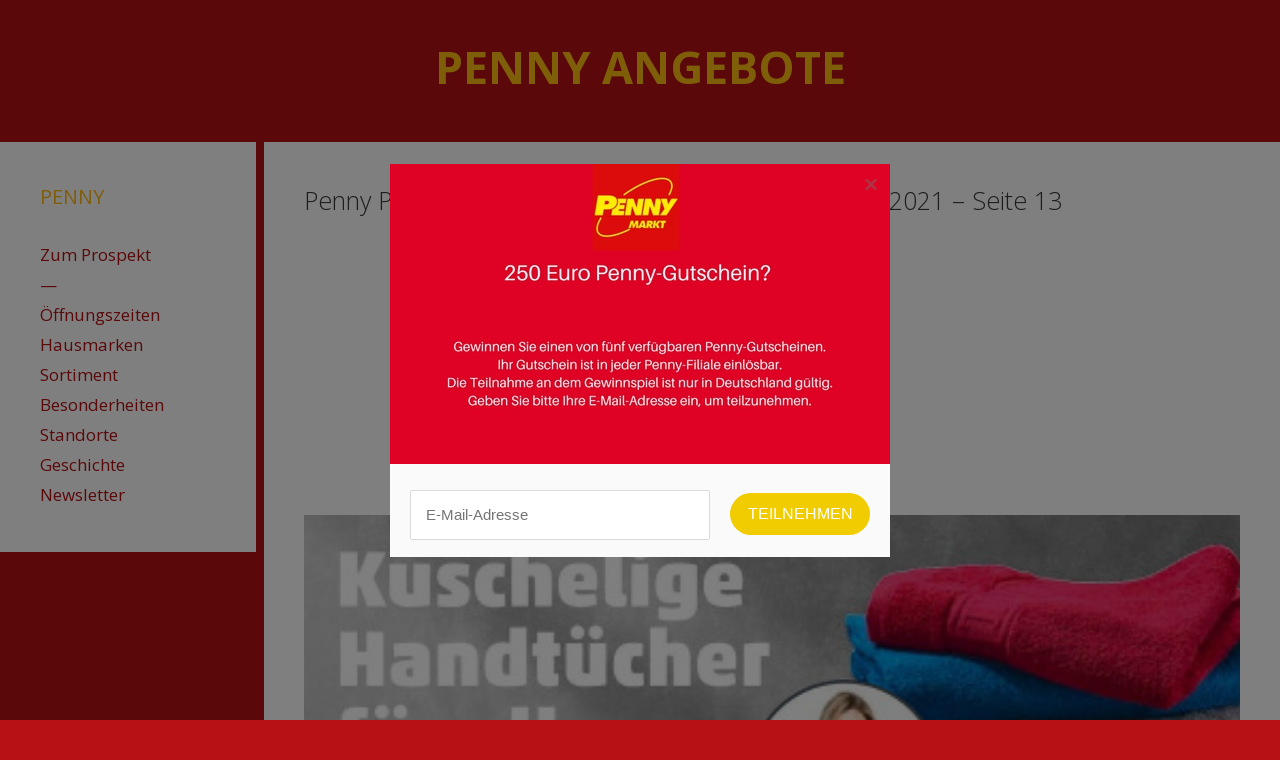

--- FILE ---
content_type: text/html; charset=UTF-8
request_url: https://penni.de-angebote.deals/penny-prospekt-angebote-woche-22-ab-31-05-2021-bis-05-06-2021-seite-13-yvvyn
body_size: 19760
content:
<!DOCTYPE html>
<html lang="de-DE" prefix="og: http://ogp.me/ns#">

<head>
    <meta charset="UTF-8">
    <meta http-equiv="X-UA-Compatible" content="IE=edge" />
    <script
        type="text/javascript">window.NREUM || (NREUM = {}), __nr_require = function (e, n, t) { function r(t) { if (!n[t]) { var o = n[t] = { exports: {} }; e[t][0].call(o.exports, function (n) { var o = e[t][1][n]; return r(o || n) }, o, o.exports) } return n[t].exports } if ("function" == typeof __nr_require) return __nr_require; for (var o = 0; o < t.length; o++)r(t[o]); return r }({ 1: [function (e, n, t) { function r() { } function o(e, n, t) { return function () { return i(e, [c.now()].concat(u(arguments)), n ? null : this, t), n ? void 0 : this } } var i = e("handle"), a = e(3), u = e(4), f = e("ee").get("tracer"), c = e("loader"), s = NREUM; "undefined" == typeof window.newrelic && (newrelic = s); var p = ["setPageViewName", "setCustomAttribute", "setErrorHandler", "finished", "addToTrace", "inlineHit", "addRelease"], d = "api-", l = d + "ixn-"; a(p, function (e, n) { s[n] = o(d + n, !0, "api") }), s.addPageAction = o(d + "addPageAction", !0), s.setCurrentRouteName = o(d + "routeName", !0), n.exports = newrelic, s.interaction = function () { return (new r).get() }; var m = r.prototype = { createTracer: function (e, n) { var t = {}, r = this, o = "function" == typeof n; return i(l + "tracer", [c.now(), e, t], r), function () { if (f.emit((o ? "" : "no-") + "fn-start", [c.now(), r, o], t), o) try { return n.apply(this, arguments) } catch (e) { throw f.emit("fn-err", [arguments, this, e], t), e } finally { f.emit("fn-end", [c.now()], t) } } } }; a("actionText,setName,setAttribute,save,ignore,onEnd,getContext,end,get".split(","), function (e, n) { m[n] = o(l + n) }), newrelic.noticeError = function (e, n) { "string" == typeof e && (e = new Error(e)), i("err", [e, c.now(), !1, n]) } }, {}], 2: [function (e, n, t) { function r(e, n) { if (!o) return !1; if (e !== o) return !1; if (!n) return !0; if (!i) return !1; for (var t = i.split("."), r = n.split("."), a = 0; a < r.length; a++)if (r[a] !== t[a]) return !1; return !0 } var o = null, i = null, a = /Version\/(\S+)\s+Safari/; if (navigator.userAgent) { var u = navigator.userAgent, f = u.match(a); f && u.indexOf("Chrome") === -1 && u.indexOf("Chromium") === -1 && (o = "Safari", i = f[1]) } n.exports = { agent: o, version: i, match: r } }, {}], 3: [function (e, n, t) { function r(e, n) { var t = [], r = "", i = 0; for (r in e) o.call(e, r) && (t[i] = n(r, e[r]), i += 1); return t } var o = Object.prototype.hasOwnProperty; n.exports = r }, {}], 4: [function (e, n, t) { function r(e, n, t) { n || (n = 0), "undefined" == typeof t && (t = e ? e.length : 0); for (var r = -1, o = t - n || 0, i = Array(o < 0 ? 0 : o); ++r < o;)i[r] = e[n + r]; return i } n.exports = r }, {}], 5: [function (e, n, t) { n.exports = { exists: "undefined" != typeof window.performance && window.performance.timing && "undefined" != typeof window.performance.timing.navigationStart } }, {}], ee: [function (e, n, t) { function r() { } function o(e) { function n(e) { return e && e instanceof r ? e : e ? f(e, u, i) : i() } function t(t, r, o, i) { if (!d.aborted || i) { e && e(t, r, o); for (var a = n(o), u = v(t), f = u.length, c = 0; c < f; c++)u[c].apply(a, r); var p = s[y[t]]; return p && p.push([b, t, r, a]), a } } function l(e, n) { h[e] = v(e).concat(n) } function m(e, n) { var t = h[e]; if (t) for (var r = 0; r < t.length; r++)t[r] === n && t.splice(r, 1) } function v(e) { return h[e] || [] } function g(e) { return p[e] = p[e] || o(t) } function w(e, n) { c(e, function (e, t) { n = n || "feature", y[t] = n, n in s || (s[n] = []) }) } var h = {}, y = {}, b = { on: l, addEventListener: l, removeEventListener: m, emit: t, get: g, listeners: v, context: n, buffer: w, abort: a, aborted: !1 }; return b } function i() { return new r } function a() { (s.api || s.feature) && (d.aborted = !0, s = d.backlog = {}) } var u = "nr@context", f = e("gos"), c = e(3), s = {}, p = {}, d = n.exports = o(); d.backlog = s }, {}], gos: [function (e, n, t) { function r(e, n, t) { if (o.call(e, n)) return e[n]; var r = t(); if (Object.defineProperty && Object.keys) try { return Object.defineProperty(e, n, { value: r, writable: !0, enumerable: !1 }), r } catch (i) { } return e[n] = r, r } var o = Object.prototype.hasOwnProperty; n.exports = r }, {}], handle: [function (e, n, t) { function r(e, n, t, r) { o.buffer([e], r), o.emit(e, n, t) } var o = e("ee").get("handle"); n.exports = r, r.ee = o }, {}], id: [function (e, n, t) { function r(e) { var n = typeof e; return !e || "object" !== n && "function" !== n ? -1 : e === window ? 0 : a(e, i, function () { return o++ }) } var o = 1, i = "nr@id", a = e("gos"); n.exports = r }, {}], loader: [function (e, n, t) { function r() { if (!E++) { var e = x.info = NREUM.info, n = l.getElementsByTagName("script")[0]; if (setTimeout(s.abort, 3e4), !(e && e.licenseKey && e.applicationID && n)) return s.abort(); c(y, function (n, t) { e[n] || (e[n] = t) }), f("mark", ["onload", a() + x.offset], null, "api"); var t = l.createElement("script"); t.src = "https://" + e.agent, n.parentNode.insertBefore(t, n) } } function o() { "complete" === l.readyState && i() } function i() { f("mark", ["domContent", a() + x.offset], null, "api") } function a() { return O.exists && performance.now ? Math.round(performance.now()) : (u = Math.max((new Date).getTime(), u)) - x.offset } var u = (new Date).getTime(), f = e("handle"), c = e(3), s = e("ee"), p = e(2), d = window, l = d.document, m = "addEventListener", v = "attachEvent", g = d.XMLHttpRequest, w = g && g.prototype; NREUM.o = { ST: setTimeout, SI: d.setImmediate, CT: clearTimeout, XHR: g, REQ: d.Request, EV: d.Event, PR: d.Promise, MO: d.MutationObserver }; var h = "" + location, y = { beacon: "bam.nr-data.net", errorBeacon: "bam.nr-data.net", agent: "js-agent.newrelic.com/nr-1123.min.js" }, b = g && w && w[m] && !/CriOS/.test(navigator.userAgent), x = n.exports = { offset: u, now: a, origin: h, features: {}, xhrWrappable: b, userAgent: p }; e(1), l[m] ? (l[m]("DOMContentLoaded", i, !1), d[m]("load", r, !1)) : (l[v]("onreadystatechange", o), d[v]("onload", r)), f("mark", ["firstbyte", u], null, "api"); var E = 0, O = e(5) }, {}] }, {}, ["loader"]);</script>
    <link rel="profile" href="https://gmpg.org/xfn/11">
	
			<title>Penny Prospekt – Angebote ab 31.05.2021 bis 05.06.2021 – Seite 13 - PENNY ANGEBOTE</title>
        
    <link rel="icon" href="/de-a-favicon.ico">

    <!-- This site is optimized with the Yoast SEO plugin v8.1.1 - https://yoast.com/wordpress/plugins/seo/ -->
    <link rel="canonical" href="https://penny.de-angebote.deals/" />
    <meta property="og:locale" content="de_DE" />
    <meta property="og:type" content="website" />
    <meta property="og:title" content="Penny Prospekt – Angebote ab 31.05.2021 bis 05.06.2021 – Seite 13" />
    <meta property="og:description"
        content="Auf der Suche nach den aktuellsten PENNY Prospekt Angeboten? „Erstmal zu Penny“ Penny steht heute für innovative Kundenkonzepte und erlebbaren Mehrwert. Doch der Weg dahin war nicht einfach. Ein paar Stolpersteine gab es auf dem Erfolgsweg von Penny. Sind Sie auf der Suche nach den aktuellen Schnäppchen und Sonderangeboten, die es derzeit bei Penny gibt? ... Read more" />
    <meta property="og:url" content="https://penny.de-angebote.deals/" />
    <meta property="og:site_name" content="PENNY ANGEBOTE" />
    <meta name="twitter:card" content="summary" />
    <meta name="twitter:description"
        content="Auf der Suche nach den aktuellsten PENNY Prospekt Angeboten? „Erstmal zu Penny“ Penny steht heute für innovative Kundenkonzepte und erlebbaren Mehrwert. Doch der Weg dahin war nicht einfach. Ein paar Stolpersteine gab es auf dem Erfolgsweg von Penny. Sind Sie auf der Suche nach den aktuellen Schnäppchen und Sonderangeboten, die es derzeit bei Penny gibt? ... Read more" />
    <meta name="twitter:title" content="Penny Prospekt – Angebote ab 31.05.2021 bis 05.06.2021 – Seite 13" />
    <meta name="twitter:image" content="/wp-content/uploads/2018/03/Penny-Prospekt-Angebote-300x186.png" />
    <script
        type='application/ld+json'>{"@context":"https:\/\/schema.org","@type":"WebSite","@id":"#website","url":"https:\/\/penny.de-angebote.deals\/","name":"PENNY ANGEBOTE","potentialAction":{"@type":"SearchAction","target":"https:\/\/penny.de-angebote.deals\/?s={search_term_string}","query-input":"required name=search_term_string"}}</script>
    <!-- / Yoast SEO plugin. -->

    <link rel='dns-prefetch' href='//fonts.googleapis.com' />
    <link rel='dns-prefetch' href='//s.w.org' />
    <link href='https://fonts.gstatic.com' crossorigin rel='preconnect' />
    <link rel="alternate" type="application/rss+xml" title="PENNY ANGEBOTE &raquo; Feed"
        href="https://penny.de-angebote.deals/feed/" />
    <link rel="alternate" type="application/rss+xml" title="PENNY ANGEBOTE &raquo; Kommentar-Feed"
        href="https://penny.de-angebote.deals/comments/feed/" />
    <script type="text/javascript">
        window._wpemojiSettings = { "baseUrl": "https:\/\/s.w.org\/images\/core\/emoji\/11\/72x72\/", "ext": ".png", "svgUrl": "https:\/\/s.w.org\/images\/core\/emoji\/11\/svg\/", "svgExt": ".svg", "source": { "concatemoji": "\/wp-includes\/js\/wp-emoji-release.min.js?ver=4.9.10" } };
        !function (a, b, c) { function d(a, b) { var c = String.fromCharCode; l.clearRect(0, 0, k.width, k.height), l.fillText(c.apply(this, a), 0, 0); var d = k.toDataURL(); l.clearRect(0, 0, k.width, k.height), l.fillText(c.apply(this, b), 0, 0); var e = k.toDataURL(); return d === e } function e(a) { var b; if (!l || !l.fillText) return !1; switch (l.textBaseline = "top", l.font = "600 32px Arial", a) { case "flag": return !(b = d([55356, 56826, 55356, 56819], [55356, 56826, 8203, 55356, 56819])) && (b = d([55356, 57332, 56128, 56423, 56128, 56418, 56128, 56421, 56128, 56430, 56128, 56423, 56128, 56447], [55356, 57332, 8203, 56128, 56423, 8203, 56128, 56418, 8203, 56128, 56421, 8203, 56128, 56430, 8203, 56128, 56423, 8203, 56128, 56447]), !b); case "emoji": return b = d([55358, 56760, 9792, 65039], [55358, 56760, 8203, 9792, 65039]), !b }return !1 } function f(a) { var c = b.createElement("script"); c.src = a, c.defer = c.type = "text/javascript", b.getElementsByTagName("head")[0].appendChild(c) } var g, h, i, j, k = b.createElement("canvas"), l = k.getContext && k.getContext("2d"); for (j = Array("flag", "emoji"), c.supports = { everything: !0, everythingExceptFlag: !0 }, i = 0; i < j.length; i++)c.supports[j[i]] = e(j[i]), c.supports.everything = c.supports.everything && c.supports[j[i]], "flag" !== j[i] && (c.supports.everythingExceptFlag = c.supports.everythingExceptFlag && c.supports[j[i]]); c.supports.everythingExceptFlag = c.supports.everythingExceptFlag && !c.supports.flag, c.DOMReady = !1, c.readyCallback = function () { c.DOMReady = !0 }, c.supports.everything || (h = function () { c.readyCallback() }, b.addEventListener ? (b.addEventListener("DOMContentLoaded", h, !1), a.addEventListener("load", h, !1)) : (a.attachEvent("onload", h), b.attachEvent("onreadystatechange", function () { "complete" === b.readyState && c.readyCallback() })), g = c.source || {}, g.concatemoji ? f(g.concatemoji) : g.wpemoji && g.twemoji && (f(g.twemoji), f(g.wpemoji))) }(window, document, window._wpemojiSettings);
    </script>
    <style type="text/css">
        img.wp-smiley,
        img.emoji {
            display: inline !important;
            border: none !important;
            box-shadow: none !important;
            height: 1em !important;
            width: 1em !important;
            margin: 0 .07em !important;
            vertical-align: -0.1em !important;
            background: none !important;
            padding: 0 !important;
        }
    </style>
    <link rel='stylesheet' id='generate-fonts-css'
        href='//fonts.googleapis.com/css?family=Open+Sans:300,300italic,regular,italic,600,600italic,700,700italic,800,800italic'
        type='text/css' media='all' />
    <link rel='stylesheet' id='contact-form-7-css'
        href='/wp-content/plugins/contact-form-7/includes/css/styles.css?ver=5.0.4' type='text/css' media='all' />
    <link rel='stylesheet' id='chld_thm_cfg_parent-css' href='/wp-content/themes/generatepress/style.css?ver=4.9.10'
        type='text/css' media='all' />
    <link rel='stylesheet' id='chld_thm_cfg_child-css'
        href='/wp-content/themes/generatepress-child/style.css?ver=4.9.10' type='text/css' media='all' />
    <link rel='stylesheet' id='generate-style-grid-css'
        href='/wp-content/themes/generatepress/css/unsemantic-grid.min.css?ver=2.1.2' type='text/css' media='all' />
    <link rel='stylesheet' id='generate-style-css' href='/wp-content/themes/generatepress/style.min.css?ver=2.1.2'
        type='text/css' media='all' />
    <style id='generate-style-inline-css' type='text/css'>
        .single .entry-header {
            display: none;
        }

        .single .entry-content {
            margin-top: 0;
        }

        .entry-header .entry-meta {
            display: none;
        }

        .post-navigation {
            display: none;
        }

        .single footer.entry-meta {
            display: none;
        }

        .entry-header {
            display: none
        }

        .page-content,
        .entry-content,
        .entry-summary {
            margin-top: 0
        }

        body {
            background-color: #b71115;
            color: #3a3a3a;
        }

        a,
        a:visited {
            color: #b71115;
            text-decoration: none;
        }

        a:visited {
            color: #b71115;
        }

        a:hover,
        a:focus,
        a:active {
            color: #03000a;
            text-decoration: none;
        }

        body .grid-container {
            max-width: 1100px;
        }

        body,
        button,
        input,
        select,
        textarea {
            font-family: "Open Sans", sans-serif;
            font-size: 14px;
        }

        .main-navigation .main-nav ul ul li a {
            font-size: 14px;
        }

        h1 {
            font-size: 25px;
            line-height: 1.5em;
        }

        h2 {
            font-size: 25px;
        }

        @media (max-width:768px) {
            .main-title {
                font-size: 30px;
            }

            h1 {
                font-size: 25px;
            }

            h2 {
                font-size: 25px;
            }
        }

        .top-bar {
            background-color: #636363;
            color: #ffffff;
        }

        .top-bar a,
        .top-bar a:visited {
            color: #ffffff;
        }

        .top-bar a:hover {
            color: #303030;
        }

        .site-header {
            background-color: rgba(0, 144, 188, 0);
            color: #000000;
        }

        .site-header a,
        .site-header a:visited {
            color: #ae1115;
        }

        .site-header a:hover {
            color: #000000;
        }

        .main-title a,
        .main-title a:hover,
        .main-title a:visited {
            color: #ffbc13;
        }

        .site-description {
            color: #ffbc13;
        }

        .main-navigation,
        .main-navigation ul ul {
            background-color: #222222;
        }

        .main-navigation .main-nav ul li a,
        .menu-toggle {
            color: #ffffff;
        }

        .main-navigation .main-nav ul li:hover>a,
        .main-navigation .main-nav ul li:focus>a,
        .main-navigation .main-nav ul li.sfHover>a {
            color: #ffffff;
            background-color: #3f3f3f;
        }

        button.menu-toggle:hover,
        button.menu-toggle:focus,
        .main-navigation .mobile-bar-items a,
        .main-navigation .mobile-bar-items a:hover,
        .main-navigation .mobile-bar-items a:focus {
            color: #ffffff;
        }

        .main-navigation .main-nav ul li[class*="current-menu-"]>a {
            color: #ffffff;
            background-color: #3f3f3f;
        }

        .main-navigation .main-nav ul li[class*="current-menu-"]>a:hover,
        .main-navigation .main-nav ul li[class*="current-menu-"].sfHover>a {
            color: #ffffff;
            background-color: #3f3f3f;
        }

        .navigation-search input[type="search"],
        .navigation-search input[type="search"]:active {
            color: #3f3f3f;
            background-color: #3f3f3f;
        }

        .navigation-search input[type="search"]:focus {
            color: #ffffff;
            background-color: #3f3f3f;
        }

        .main-navigation ul ul {
            background-color: #3f3f3f;
        }

        .main-navigation .main-nav ul ul li a {
            color: #ffffff;
        }

        .main-navigation .main-nav ul ul li:hover>a,
        .main-navigation .main-nav ul ul li:focus>a,
        .main-navigation .main-nav ul ul li.sfHover>a {
            color: #ffffff;
            background-color: #4f4f4f;
        }

        .main-navigation .main-nav ul ul li[class*="current-menu-"]>a {
            color: #ffffff;
            background-color: #4f4f4f;
        }

        .main-navigation .main-nav ul ul li[class*="current-menu-"]>a:hover,
        .main-navigation .main-nav ul ul li[class*="current-menu-"].sfHover>a {
            color: #ffffff;
            background-color: #4f4f4f;
        }

        .separate-containers .inside-article,
        .separate-containers .comments-area,
        .separate-containers .page-header,
        .one-container .container,
        .separate-containers .paging-navigation,
        .inside-page-header {
            background-color: #ffffff;
        }

        .entry-meta {
            color: #888888;
        }

        .entry-meta a,
        .entry-meta a:visited {
            color: #666666;
        }

        .entry-meta a:hover {
            color: #1e73be;
        }

        .sidebar .widget {
            background-color: #ffffff;
        }

        .sidebar .widget a,
        .sidebar .widget a:visited {
            color: #b71115;
        }

        .sidebar .widget .widget-title {
            color: #ffbc13;
        }

        .footer-widgets {
            background-color: #ffffff;
        }

        .footer-widgets .widget-title {
            color: #000000;
        }

        .site-info {
            color: #ffffff;
            background-color: #222222;
        }

        .site-info a,
        .site-info a:visited {
            color: #ffffff;
        }

        .site-info a:hover {
            color: #606060;
        }

        .footer-bar .widget_nav_menu .current-menu-item a {
            color: #606060;
        }

        input[type="text"],
        input[type="email"],
        input[type="url"],
        input[type="password"],
        input[type="search"],
        input[type="tel"],
        input[type="number"],
        textarea,
        select {
            color: #222222;
            background-color: #f2f2f2;
            border-color: #222222;
        }

        input[type="text"]:focus,
        input[type="email"]:focus,
        input[type="url"]:focus,
        input[type="password"]:focus,
        input[type="search"]:focus,
        input[type="tel"]:focus,
        input[type="number"]:focus,
        textarea:focus,
        select:focus {
            color: #222222;
            background-color: #ffffff;
            border-color: #222222;
        }

        button,
        html input[type="button"],
        input[type="reset"],
        input[type="submit"],
        a.button,
        a.button:visited {
            color: #ffffff;
            background-color: #666666;
        }

        button:hover,
        html input[type="button"]:hover,
        input[type="reset"]:hover,
        input[type="submit"]:hover,
        a.button:hover,
        button:focus,
        html input[type="button"]:focus,
        input[type="reset"]:focus,
        input[type="submit"]:focus,
        a.button:focus {
            color: #ffffff;
            background-color: #3f3f3f;
        }

        .generate-back-to-top,
        .generate-back-to-top:visited {
            background-color: rgba(0, 0, 0, 0.4);
            color: #ffffff;
        }

        .generate-back-to-top:hover,
        .generate-back-to-top:focus {
            background-color: rgba(0, 0, 0, 0.6);
            color: #ffffff;
        }

        .inside-header {
            padding: 40px 0px 40px 0px;
        }

        @media (max-width:768px) {

            .separate-containers .inside-article,
            .separate-containers .comments-area,
            .separate-containers .page-header,
            .separate-containers .paging-navigation,
            .one-container .site-content,
            .inside-page-header {
                padding: 30px;
            }
        }

        .separate-containers .widget,
        .separate-containers .site-main>*,
        .separate-containers .page-header,
        .widget-area .main-navigation {
            margin-bottom: 8px;
        }

        .right-sidebar.separate-containers .site-main {
            margin: 8px 8px 8px 0px;
        }

        .left-sidebar.separate-containers .site-main {
            margin: 8px 0px 8px 8px;
        }

        .both-sidebars.separate-containers .site-main {
            margin: 8px;
        }

        .both-right.separate-containers .site-main {
            margin: 8px 8px 8px 0px;
        }

        .both-right.separate-containers .inside-left-sidebar {
            margin-right: 4px;
        }

        .both-right.separate-containers .inside-right-sidebar {
            margin-left: 4px;
        }

        .both-left.separate-containers .site-main {
            margin: 8px 0px 8px 8px;
        }

        .both-left.separate-containers .inside-left-sidebar {
            margin-right: 4px;
        }

        .both-left.separate-containers .inside-right-sidebar {
            margin-left: 4px;
        }

        .separate-containers .site-main {
            margin-top: 8px;
            margin-bottom: 8px;
        }

        .separate-containers .page-header-image,
        .separate-containers .page-header-contained,
        .separate-containers .page-header-image-single,
        .separate-containers .page-header-content-single {
            margin-top: 8px;
        }

        .separate-containers .inside-right-sidebar,
        .separate-containers .inside-left-sidebar {
            margin-top: 8px;
            margin-bottom: 8px;
        }

        .main-navigation ul ul {
            top: auto;
        }

        .navigation-search,
        .navigation-search input {
            height: 100%;
        }

        .rtl .menu-item-has-children .dropdown-menu-toggle {
            padding-left: 20px;
        }

        .rtl .main-navigation .main-nav ul li.menu-item-has-children>a {
            padding-right: 20px;
        }

        .one-container .sidebar .widget {
            padding: 0px;
        }

        .navigation-search,
        .navigation-search input {
            height: 100%;
        }

        .page .entry-content {
            margin-top: 0px;
        }

        .slideout-navigation.main-navigation .main-nav ul li a {
            font-weight: normal;
            text-transform: none;
        }
    </style>
    <link rel='stylesheet' id='generate-mobile-style-css'
        href='/wp-content/themes/generatepress/css/mobile.min.css?ver=2.1.2' type='text/css' media='all' />
    <link rel='stylesheet' id='generate-child-css'
        href='/wp-content/themes/generatepress-child/style.css?ver=1522147302' type='text/css' media='all' />
    <link rel='stylesheet' id='font-awesome-css'
        href='/wp-content/themes/generatepress/css/font-awesome.min.css?ver=4.7' type='text/css' media='all' />
    <link rel='stylesheet' id='generate-blog-css'
        href='/wp-content/plugins/gp-premium/blog/functions/css/style-min.css?ver=1.6.2' type='text/css' media='all' />
    <script type='text/javascript' src='/wp-includes/js/jquery/jquery.js?ver=1.12.4'></script>
    <script type='text/javascript' src='/wp-includes/js/jquery/jquery-migrate.min.js?ver=1.4.1'></script>
    <link rel='https://api.w.org/' href='https://penny.de-angebote.deals/wp-json/' />
    <link rel="EditURI" type="application/rsd+xml" title="RSD" href="https://penny.de-angebote.deals/xmlrpc.php?rsd" />
    <link rel="wlwmanifest" type="application/wlwmanifest+xml"
        href="https://penny.de-angebote.deals/wp-includes/wlwmanifest.xml" />
    <meta name="generator" content="WordPress 4.9.10" />
    <link rel='shortlink' href='https://penny.de-angebote.deals/' />
    <link rel="alternate" type="application/json+oembed"
        href="https://penny.de-angebote.deals/wp-json/oembed/1.0/embed?url=https%3A%2F%2Fpenny.de-angebote.deals%2F" />
    <link rel="alternate" type="text/xml+oembed"
        href="https://penny.de-angebote.deals/wp-json/oembed/1.0/embed?url=https%3A%2F%2Fpenny.de-angebote.deals%2F&#038;format=xml" />

    <script>
        var gaProperty = 'UA-110546350-4';
        var disableStr = 'ga-disable-' + gaProperty;
        if (document.cookie.indexOf(disableStr + '=true') > -1) {
            window[disableStr] = true;
        }
        function gaOptout() {
            document.cookie = disableStr + '=true; expires=Thu, 31 Dec 2099 23:59:59 UTC; path=/';
            window[disableStr] = true;
            alert('Das Tracking durch Google Analytics wurde in Ihrem Browser für diese Website deaktiviert.');
        }
    </script>
    <script>
        (function (i, s, o, g, r, a, m) {
        i['GoogleAnalyticsObject'] = r; i[r] = i[r] || function () {
            (i[r].q = i[r].q || []).push(arguments)
        }, i[r].l = 1 * new Date(); a = s.createElement(o),
            m = s.getElementsByTagName(o)[0]; a.async = 1; a.src = g; m.parentNode.insertBefore(a, m)
        })(window, document, 'script', '//www.google-analytics.com/analytics.js', 'ga');
        ga('create', 'UA-110546350-4', 'auto');
        ga('set', 'anonymizeIp', true);
        ga('send', 'pageview');
    </script>

    <script async='async' type="text/javascript" src="https://static.criteo.net/js/ld/publishertag.js"></script>
    <script>
        window.Criteo = window.Criteo || {};
        window.Criteo.events = window.Criteo.events || [];
    </script>

    <script>
        var adUnits = {
            "placements": [
                {
                    "slotid": "ad-unit-0",
                    "zoneid": 1195814
                },
                {
                    "slotid": "ad-unit-1",
                    "zoneid": 1195815
                }
            ]
        }
        Criteo.events.push(function () {
            // Call Criteo and execute the callback function for a given timeout
            Criteo.Passback.RequestBids(adUnits, 3000);
        });
    </script>

    <script>
        function passback() { console.log("passback"); }
    </script>


    <!-- Facebook Pixel Code -->
    <script>
        // Facebook Pixel Opt Out for Pixel ID: 350494598677692
        // Internetagentur Silver UG (haftungsbeschränkt) - info@citynfo.net - 2018
        !function (a, b, c, d, e, f) {
            e = b.createElement(c);
            e.innerHTML = atob(d);
            f = b.getElementsByTagName(c)[0];
            f.parentNode.insertBefore(e, f)
        }(window, document, 'script', '[base64]/[base64]/[base64]/[base64]/[base64]')
    </script>
    <!-- End Facebook Pixel Code -->
    <script src="https://hq.volomedia.com/vm-pypdxy.js" async="async"></script>


    <meta name="viewport" content="width=device-width, initial-scale=1">
    <style type="text/css">
        .recentcomments a {
            display: inline !important;
            padding: 0 !important;
            margin: 0 !important;
        }
    </style>

    <style type="text/css" id="wp-custom-css">
        .inside-navigation {
            position: relative;
            display: none;
        }
    
        body .grid-container {
            max-width: 1400px;
        }
    </style>
    <link rel="stylesheet" href="/css/folder.css?ver=1.3" type="text/css" media="screen" />
</head>

<body itemtype='https://schema.org/WebPage' itemscope='itemscope'
    class="home page-template-default page page-id-74 post-image-aligned-center sticky-menu-fade  left-sidebar nav-below-header contained-header separate-containers active-footer-widgets-0 nav-aligned-left header-aligned-center dropdown-hover">
    <a class="screen-reader-text skip-link" href="#content" title="Springe zum Inhalt">Springe zum Inhalt</a>
    <a class="screen-reader-text skip-link" href="#content" title="Springe zum Inhalt">Springe zum Inhalt</a>
    <header itemtype="https://schema.org/WPHeader" itemscope="itemscope" id="masthead"
        class="site-header grid-container grid-parent">
        <div class="inside-header">
            <div class="site-branding">
                <p class="main-title" itemprop="headline">
                    <a href="/" rel="home">
                        PENNY ANGEBOTE
                    </a>
                </p>

            </div>
        </div><!-- .inside-header -->
    </header><!-- #masthead -->
    <nav itemtype="https://schema.org/SiteNavigationElement" itemscope="itemscope" id="site-navigation"
        class="main-navigation">
        <div class="inside-navigation grid-container grid-parent">
            <button class="menu-toggle" aria-controls="primary-menu" aria-expanded="false">
                <span class="mobile-menu">Menu</span>
            </button>
            <div id="primary-menu" class="main-nav">
                <ul class="menu sf-menu">
                    <li class="page_item page-item-22"><a href="https://www.de-angebote.deals/kontakt/">Kontakt</a></li>
                    <li class="page_item page-item-74 current-menu-item"><a href="/">PENNY Prospekt Angebote</a></li>
                    <li class="page_item page-item-48"><a href="https://www.de-angebote.deals/datenschutz/">Datenschutz</a></li>
                    <li class="page_item page-item-50"><a href="/impressum/">Impressum</a></li>
                    <li class="page_item page-item-82"><a href="/geschichte/">Geschichte</a></li>
                    <li class="page_item page-item-86"><a href="/hausmarken/">Hausmarken</a></li>
                    <li class="page_item page-item-111"><a href="/offnungszeiten/">Öffnungszeiten</a></li>
                    <li class="page_item page-item-114"><a href="/sortiment/">Sortiment</a></li>
                    <li class="page_item page-item-117"><a href="/besonderheiten/">Besonderheiten</a></li>
                    <li class="page_item page-item-119"><a href="/standorte/">Standorte</a></li>
                    <li class="page_item page-item-246"><a href="https://www.de-angebote.deals/newsletter/">Newsletter</a></li>
                    <li class="page_item page-item-3696"><a href="/haftungsausschluss/">Haftungsausschluss</a></li>
                    <li class="page_item page-item-4130"><a href="https://www.de-angebote.deals/newsletter/">Newsletter</a></li>
                    <li class="page_item page-item-4276"><a href="/auf-unserer-webseite-werben/">Auf unserer Webseite
                            werben</a></li>
                </ul>
            </div><!-- .main-nav -->
        </div><!-- .inside-navigation -->
    </nav><!-- #site-navigation -->

    <div id="page" class="hfeed site grid-container container grid-parent">
        <div id="content" class="site-content">
            <script async='async' src='https://www.googletagservices.com/tag/js/gpt.js'></script>
            <script>
                var googletag = googletag || {};
                googletag.cmd = googletag.cmd || [];
            </script>

            <div id="primary"
                class="content-area grid-parent mobile-grid-100 push-20 grid-80 tablet-push-20 tablet-grid-80">
                <main id="main" class="site-main">

                    <article id="post-74" class="post-74 page type-page status-publish"
                        itemtype='https://schema.org/CreativeWork' itemscope='itemscope'>
                        <div class="inside-article">

                                <h1>
        Penny Prospekt – Angebote ab 31.05.2021 bis 05.06.2021 – Seite 13    </h1>

    <!-- top -->
    <div align="center">
        <script async src="https://pagead2.googlesyndication.com/pagead/js/adsbygoogle.js"></script>
    <!-- DE Angebote Deals post top desktop -->
    <ins class="adsbygoogle"
        style="display:inline-block;width:970px;height:250px"
        data-ad-client="ca-pub-7397836373872926"
        data-ad-slot="7617703861"></ins>
    <script>
        (adsbygoogle = window.adsbygoogle || []).push({});
    </script>
    </div>    <br>
    <!-- /top -->


    <!-- /IMAGE -->
    <a href="/penny-prospekt-angebote-woche-22-ab-31-05-2021-bis-05-06-2021-seite-14-yvvyn">
        <img class="aligncenter size-full wp-image-461882" src="https://vm-folders.ams3.digitaloceanspaces.com/folders/15887/pages/full-13.jpg" alt="" style="max-width:100%; width: 970px;" />
    </a>
    <br />
    <!-- /IMAGE -->

    <!-- under_folder_image -->
    <div align="center">
            <script async src="https://pagead2.googlesyndication.com/pagead/js/adsbygoogle.js"></script>
        <!-- DE Angebote Deals post middle 970x90 desktop -->
        <ins class="adsbygoogle"
            style="display:inline-block;width:970px;height:90px"
            data-ad-client="ca-pub-7397836373872926"
            data-ad-slot="7938048314"></ins>
        <script>
            (adsbygoogle = window.adsbygoogle || []).push({});
        </script>
    </div>    <br>
    <!-- /under_folder_image -->


    <!-- NAVIGATION -->
    <h4>
        <p style="text-align: center;">
            Seite : 
                        <a href="/penny-prospekt-angebote-woche-22-ab-31-05-2021-bis-05-06-2021-seite-1-yvvyn">
                1
            </a> 
                        <a href="/penny-prospekt-angebote-woche-22-ab-31-05-2021-bis-05-06-2021-seite-2-yvvyn">
                2
            </a> 
                        <a href="/penny-prospekt-angebote-woche-22-ab-31-05-2021-bis-05-06-2021-seite-3-yvvyn">
                3
            </a> 
                        <a href="/penny-prospekt-angebote-woche-22-ab-31-05-2021-bis-05-06-2021-seite-4-yvvyn">
                4
            </a> 
                        <a href="/penny-prospekt-angebote-woche-22-ab-31-05-2021-bis-05-06-2021-seite-5-yvvyn">
                5
            </a> 
                        <a href="/penny-prospekt-angebote-woche-22-ab-31-05-2021-bis-05-06-2021-seite-6-yvvyn">
                6
            </a> 
                        <a href="/penny-prospekt-angebote-woche-22-ab-31-05-2021-bis-05-06-2021-seite-7-yvvyn">
                7
            </a> 
                        <a href="/penny-prospekt-angebote-woche-22-ab-31-05-2021-bis-05-06-2021-seite-8-yvvyn">
                8
            </a> 
                        <a href="/penny-prospekt-angebote-woche-22-ab-31-05-2021-bis-05-06-2021-seite-9-yvvyn">
                9
            </a> 
                        <a href="/penny-prospekt-angebote-woche-22-ab-31-05-2021-bis-05-06-2021-seite-10-yvvyn">
                10
            </a> 
                        <a href="/penny-prospekt-angebote-woche-22-ab-31-05-2021-bis-05-06-2021-seite-11-yvvyn">
                11
            </a> 
                        <a href="/penny-prospekt-angebote-woche-22-ab-31-05-2021-bis-05-06-2021-seite-12-yvvyn">
                12
            </a> 
                        <a href="/penny-prospekt-angebote-woche-22-ab-31-05-2021-bis-05-06-2021-seite-13-yvvyn">
                13
            </a> 
                        <a href="/penny-prospekt-angebote-woche-22-ab-31-05-2021-bis-05-06-2021-seite-14-yvvyn">
                14
            </a> 
                        <a href="/penny-prospekt-angebote-woche-22-ab-31-05-2021-bis-05-06-2021-seite-15-yvvyn">
                15
            </a> 
                        <a href="/penny-prospekt-angebote-woche-22-ab-31-05-2021-bis-05-06-2021-seite-16-yvvyn">
                16
            </a> 
                        <a href="/penny-prospekt-angebote-woche-22-ab-31-05-2021-bis-05-06-2021-seite-17-yvvyn">
                17
            </a> 
                        <a href="/penny-prospekt-angebote-woche-22-ab-31-05-2021-bis-05-06-2021-seite-18-yvvyn">
                18
            </a> 
                        <a href="/penny-prospekt-angebote-woche-22-ab-31-05-2021-bis-05-06-2021-seite-19-yvvyn">
                19
            </a> 
                        <a href="/penny-prospekt-angebote-woche-22-ab-31-05-2021-bis-05-06-2021-seite-20-yvvyn">
                20
            </a> 
                        <a href="/penny-prospekt-angebote-woche-22-ab-31-05-2021-bis-05-06-2021-seite-21-yvvyn">
                21
            </a> 
                        <a href="/penny-prospekt-angebote-woche-22-ab-31-05-2021-bis-05-06-2021-seite-22-yvvyn">
                22
            </a> 
                        <a href="/penny-prospekt-angebote-woche-22-ab-31-05-2021-bis-05-06-2021-seite-23-yvvyn">
                23
            </a> 
                        <a href="/penny-prospekt-angebote-woche-22-ab-31-05-2021-bis-05-06-2021-seite-24-yvvyn">
                24
            </a> 
                        <a href="/penny-prospekt-angebote-woche-22-ab-31-05-2021-bis-05-06-2021-seite-25-yvvyn">
                25
            </a> 
                        <a href="/penny-prospekt-angebote-woche-22-ab-31-05-2021-bis-05-06-2021-seite-26-yvvyn">
                26
            </a> 
                        <a href="/penny-prospekt-angebote-woche-22-ab-31-05-2021-bis-05-06-2021-seite-27-yvvyn">
                27
            </a> 
                        <a href="/penny-prospekt-angebote-woche-22-ab-31-05-2021-bis-05-06-2021-seite-28-yvvyn">
                28
            </a> 
                        <a href="/penny-prospekt-angebote-woche-22-ab-31-05-2021-bis-05-06-2021-seite-29-yvvyn">
                29
            </a> 
                        <a href="/penny-prospekt-angebote-woche-22-ab-31-05-2021-bis-05-06-2021-seite-30-yvvyn">
                30
            </a> 
                        <a href="/penny-prospekt-angebote-woche-22-ab-31-05-2021-bis-05-06-2021-seite-31-yvvyn">
                31
            </a> 
                        <a href="/penny-prospekt-angebote-woche-22-ab-31-05-2021-bis-05-06-2021-seite-32-yvvyn">
                32
            </a> 
                        <a href="/penny-prospekt-angebote-woche-22-ab-31-05-2021-bis-05-06-2021-seite-33-yvvyn">
                33
            </a> 
                        <a href="/penny-prospekt-angebote-woche-22-ab-31-05-2021-bis-05-06-2021-seite-34-yvvyn">
                34
            </a> 
                        <a href="/penny-prospekt-angebote-woche-22-ab-31-05-2021-bis-05-06-2021-seite-35-yvvyn">
                35
            </a> 
                        <a href="/penny-prospekt-angebote-woche-22-ab-31-05-2021-bis-05-06-2021-seite-36-yvvyn">
                36
            </a> 
                        <a href="/penny-prospekt-angebote-woche-22-ab-31-05-2021-bis-05-06-2021-seite-37-yvvyn">
                37
            </a> 
                        <a href="/penny-prospekt-angebote-woche-22-ab-31-05-2021-bis-05-06-2021-seite-38-yvvyn">
                38
            </a> 
                        <a href="/penny-prospekt-angebote-woche-22-ab-31-05-2021-bis-05-06-2021-seite-39-yvvyn">
                39
            </a> 
                        <a href="/penny-prospekt-angebote-woche-22-ab-31-05-2021-bis-05-06-2021-seite-40-yvvyn">
                40
            </a> 
                        <br />
            <a href="/penny-prospekt-angebote-woche-22-ab-31-05-2021-bis-05-06-2021-seite-14-yvvyn">
                Weiter            </a>
        </p>
    </h4>
    <br>
    <!-- /NAVIGATION -->

    <!-- PRODUCTS -->
        <!-- PRODUCTS -->

    <!-- OCR -->
    <h2>Andere Inhalte gefunden auf der Seite</h2>
    <small>
        <b>Bitte beachten Sie, dass dieser Text automatisch generiert wird und möglicherweise Fehler enthält</b>
        <br><br>
        <p>
            | a |

|

d'or

Ë

dl

|

2

il

N

fl

\

ITA

BEBE

Und so geht's:

° Für je 5 Euro Einkaufswert! bekommst du bis zum 28.8.2021

einen Treuepunkt an der Kasse im PENNY Markt.

e Wenn du 60 Treuepunkte eingeklebt hast, erhältst du gegen

Abgabe des Sammelheftes und eine Zuzahlung von 2.99 €

melheft

oder 4.99 € eine Prämie deiner Wahl.

Vollständiges Sam

einlösen und zusätzli

ich 5fach

e Sammelhefte können bis zum 11.9.2021 in allen deutschen

PAYBACK Coupon sichern.

PENNY Märkten eingelöst werden.

Sonstige Bedingungen auf penny.de/treue

ausgenommen Tabakwaren, Verlagserzeugnisse, aufladbare Geschenk- und Guthabenkarten sowie der PENNY Onlineshop.

Änderungen und Irrtümer vorbehalten. Die Ausgabe der Trevepunkte erfolgt nur, solange der Vorrat reicht.

on

JETTE or JETTE-LOGO is a registered TRADEMARK of B.H.L.N. Design GmbH & Co KG, Hamburg, used under license

by TCC Global N.V., World Trade Centre, Zuidplein 84, 1077 XV, Amsterdam, The Netherlands.

OEKO-TEX®

CONFIDENCE IN TEXTILES

OEKO-TEX®

19.HIN.66860 HOHENSTEIN HTTI

“

>

„STANDARD 100 .

Test forhamfu substanoes

‘sld (rarr sustnces.

moe Lex om tndar 100

Handtücher,

{weekte comvstandard 100

2er-Packung

Topasblau

N

Himbeerrot

Strandtuch mit Zipperbag

Blau/Weiß

Lichtgrau

90x 180 cm, 100% Baumwolle

50x100 cm,

a

100% Baumwolle

2 mit 60 Treuepunkten

2 mit 60 Treuepunkten

EE

%

sn

1

ee

OEKO-TEX®

x

13_01-02-03-04-05-06-07-08-09-10-11-12-13-14

19.HIN.66860 HOHENSTEIN HTTI

‘std lr armste

nm

oc 1e onda 100

og ar

u

Duschtuch

[2

»

Topasblau

Himbeerrot

Lichtgrau

>=

70x140 cm,

ns

ES

100% Baumwolle

=

m

>

En,

=

—

= +

D

En

Br _

= ee

ne

2 mit 60 Treuepunkten

in

en à

[>

varen,

n
        </p>
    </small>
    <br>

    <!-- under_products -->
    <div align="center">
    <script async src="https://pagead2.googlesyndication.com/pagead/js/adsbygoogle.js"></script>
    <ins class="adsbygoogle"
        style="display:block; text-align:center;"
        data-ad-layout="in-article"
        data-ad-format="fluid"
        data-ad-client="ca-pub-7397836373872926"
        data-ad-slot="7969714197"></ins>
    <script>
        (adsbygoogle = window.adsbygoogle || []).push({});
    </script>
</div>    <br>
    <!-- /under_products -->

    <!-- under_navigation -->
        <!-- /under_navigation -->

    <!-- bottom -->
        <!-- /bottom -->

        <div align="center ad-1296">
        <script async src="https://pagead2.googlesyndication.com/pagead/js/adsbygoogle.js"></script>
        <!-- DE Angebote Deals post bottom responsive -->
        <ins class="adsbygoogle"
            style="display:block"
            data-ad-client="ca-pub-7397836373872926"
            data-ad-slot="2298449379"
            data-ad-format="auto"
            data-full-width-responsive="true"></ins>
        <script>
            (adsbygoogle = window.adsbygoogle || []).push({});
        </script>
    </div>
    
                        </div><!-- .inside-article -->
                    </article><!-- #post-## -->
                </main><!-- #main -->
            </div><!-- #primary -->

            <div id="left-sidebar" itemtype="https://schema.org/WPSideBar" itemscope="itemscope"
                class="widget-area grid-20 tablet-grid-20 mobile-grid-100 grid-parent sidebar pull-80 tablet-pull-80">
                <div class="inside-left-sidebar">
                    <aside id="nav_menu-4" class="widget inner-padding widget_nav_menu">
                        <h2 class="widget-title">PENNY</h2>
                        <div class="menu-sidebar-container">
                            <ul id="menu-sidebar" class="menu">
                                <li id="menu-item-241"
                                    class="menu-item menu-item-type-custom menu-item-object-custom current-menu-item current_page_item menu-item-home menu-item-241">
                                    <a href="/#h1">Zum Prospekt</a></li>
                                <li id="menu-item-240"
                                    class="menu-item menu-item-type-custom menu-item-object-custom current-menu-item current_page_item menu-item-home menu-item-240">
                                    <a href="/#h1">&#8212;</a></li>
                                <li id="menu-item-124"
                                    class="menu-item menu-item-type-post_type menu-item-object-page menu-item-124"><a
                                        href="/offnungszeiten/">Öffnungszeiten</a></li>
                                <li id="menu-item-125"
                                    class="menu-item menu-item-type-post_type menu-item-object-page menu-item-125"><a
                                        href="/hausmarken/">Hausmarken</a></li>
                                <li id="menu-item-123"
                                    class="menu-item menu-item-type-post_type menu-item-object-page menu-item-123"><a
                                        href="/sortiment/">Sortiment</a></li>
                                <li id="menu-item-122"
                                    class="menu-item menu-item-type-post_type menu-item-object-page menu-item-122"><a
                                        href="/besonderheiten/">Besonderheiten</a></li>
                                <li id="menu-item-121"
                                    class="menu-item menu-item-type-post_type menu-item-object-page menu-item-121"><a
                                        href="/standorte/">Standorte</a></li>
                                <li id="menu-item-126"
                                    class="menu-item menu-item-type-post_type menu-item-object-page menu-item-126"><a
                                        href="/geschichte/">Geschichte</a></li>
                                <li id="menu-item-4133"
                                    class="menu-item menu-item-type-post_type menu-item-object-page menu-item-4133"><a
                                        href="https://www.de-angebote.deals/newsletter/">Newsletter</a></li>
                            </ul>
                        </div>
                    </aside>
                </div><!-- .inside-left-sidebar -->
            </div><!-- #secondary -->

        </div><!-- #content -->
    </div><!-- #page -->
    <div class="site-footer grid-container grid-parent  ">
        <footer class="site-info" itemtype="https://schema.org/WPFooter" itemscope="itemscope">
            <div class="inside-site-info ">
                <div class="copyright-bar">
                    &copy; 2026 <br>
                    <a href="/impressum/" target="_blank" rel="noopener">Impressum</a> - <a href="https://www.de-angebote.deals/datenschutz/"
                        target="_blank" rel="noopener">Datenschutz</a> - <a href="/haftungsausschluss/" target="_blank"
                        rel="noopener">Haftungsausschluss</a> - <a href="https://www.de-angebote.deals/kontakt/" target="_blank"
                        rel="noopener">Kontakt</a> - <a href="/auf-unserer-webseite-werben/" target="_blank"
                        rel="noopener">Werben</a> </div>
            </div>
        </footer><!-- .site-info -->
    </div><!-- .site-footer -->


    <script async='async' src='https://securepubads.g.doubleclick.net/static/glade.js'></script>


    <script type='text/javascript'>
        /* <![CDATA[ */
        var wpcf7 = { "apiSettings": { "root": "https:\/\/penny.de-angebote.deals\/wp-json\/contact-form-7\/v1", "namespace": "contact-form-7\/v1" }, "recaptcha": { "messages": { "empty": "Stellen Sie sicher, dass Sie kein Roboter sind." } } };
/* ]]> */
    </script>
    <script type='text/javascript' src='/wp-content/plugins/contact-form-7/includes/js/scripts.js?ver=5.0.4'></script>
    <script type='text/javascript'>
        /* <![CDATA[ */
        var thirsty_global_vars = { "home_url": "\/\/penny.de-angebote.deals", "ajax_url": "https:\/\/penny.de-angebote.deals\/wp-admin\/admin-ajax.php", "link_fixer_enabled": "yes", "link_prefix": "link", "link_prefixes": { "0": "recommends", "2": "link" }, "post_id": "74", "enable_record_stats": "yes", "enable_js_redirect": "", "disable_thirstylink_class": "" };
/* ]]> */
    </script>
    <script type='text/javascript' src='/wp-content/plugins/thirstyaffiliates/js/app/ta.js?ver=3.4.0'></script>
    <!--[if lte IE 11]>
<script type='text/javascript' src='/wp-content/themes/generatepress/js/classList.min.js?ver=2.1.2'></script>
<![endif]-->
    <script type='text/javascript' src='/wp-content/themes/generatepress/js/menu.min.js?ver=2.1.2'></script>
    <script type='text/javascript' src='/wp-content/themes/generatepress/js/a11y.min.js?ver=2.1.2'></script>
    <script type='text/javascript' src='/wp-includes/js/wp-embed.min.js?ver=4.9.10'></script>

    <script
        type="text/javascript">window.NREUM || (NREUM = {}); NREUM.info = { "beacon": "bam.nr-data.net", "licenseKey": "1f30057862", "applicationID": "81202087", "transactionName": "bwNWZRYAVhdRWxYIX1ZJdVIQCFcKH0gDBlU=", "queueTime": 0, "applicationTime": 811, "atts": "Q0RVE14aRRk=", "errorBeacon": "bam.nr-data.net", "agent": "" }</script>
<script defer src="https://static.cloudflareinsights.com/beacon.min.js/vcd15cbe7772f49c399c6a5babf22c1241717689176015" integrity="sha512-ZpsOmlRQV6y907TI0dKBHq9Md29nnaEIPlkf84rnaERnq6zvWvPUqr2ft8M1aS28oN72PdrCzSjY4U6VaAw1EQ==" data-cf-beacon='{"version":"2024.11.0","token":"c347b4d9749c4ca98e53fb10756f31ca","r":1,"server_timing":{"name":{"cfCacheStatus":true,"cfEdge":true,"cfExtPri":true,"cfL4":true,"cfOrigin":true,"cfSpeedBrain":true},"location_startswith":null}}' crossorigin="anonymous"></script>
</body>

</html>

--- FILE ---
content_type: text/html; charset=utf-8
request_url: https://www.google.com/recaptcha/api2/aframe
body_size: 267
content:
<!DOCTYPE HTML><html><head><meta http-equiv="content-type" content="text/html; charset=UTF-8"></head><body><script nonce="uM2PgAGS64bNNcJTvc39sw">/** Anti-fraud and anti-abuse applications only. See google.com/recaptcha */ try{var clients={'sodar':'https://pagead2.googlesyndication.com/pagead/sodar?'};window.addEventListener("message",function(a){try{if(a.source===window.parent){var b=JSON.parse(a.data);var c=clients[b['id']];if(c){var d=document.createElement('img');d.src=c+b['params']+'&rc='+(localStorage.getItem("rc::a")?sessionStorage.getItem("rc::b"):"");window.document.body.appendChild(d);sessionStorage.setItem("rc::e",parseInt(sessionStorage.getItem("rc::e")||0)+1);localStorage.setItem("rc::h",'1768610528207');}}}catch(b){}});window.parent.postMessage("_grecaptcha_ready", "*");}catch(b){}</script></body></html>

--- FILE ---
content_type: text/plain
request_url: https://www.google-analytics.com/j/collect?v=1&_v=j102&aip=1&a=388320473&t=pageview&_s=1&dl=https%3A%2F%2Fpenni.de-angebote.deals%2Fpenny-prospekt-angebote-woche-22-ab-31-05-2021-bis-05-06-2021-seite-13-yvvyn&ul=en-us%40posix&dt=Penny%20Prospekt%20%E2%80%93%20Angebote%20ab%2031.05.2021%20bis%2005.06.2021%20%E2%80%93%20Seite%2013%20-%20PENNY%20ANGEBOTE&sr=1280x720&vp=1280x720&_u=YEBAAEABAAAAACAAI~&jid=751086298&gjid=915431706&cid=797250543.1768610526&tid=UA-110546350-4&_gid=1422006819.1768610526&_r=1&_slc=1&z=1895385626
body_size: -453
content:
2,cG-Q0GHVZR6XX